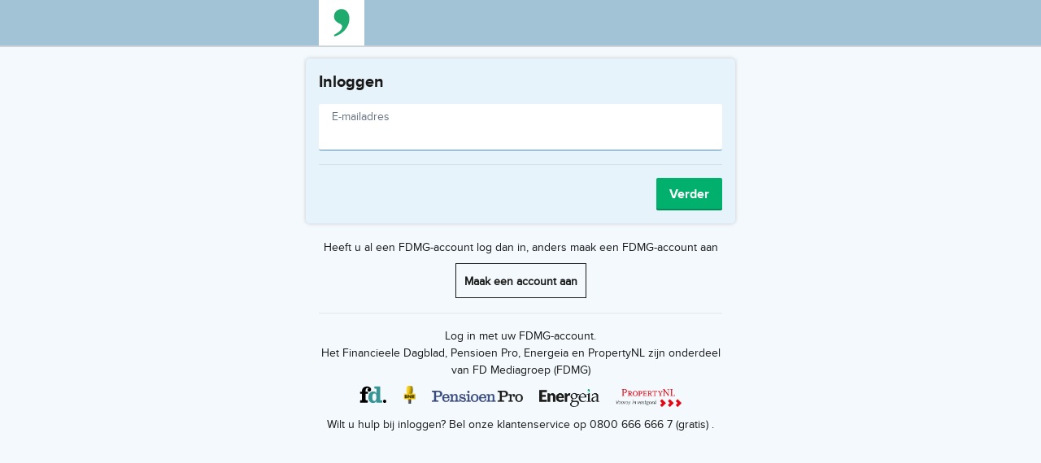

--- FILE ---
content_type: text/html;charset=utf-8
request_url: https://login.fdmg.nl/auth/realms/fd/protocol/openid-connect/auth?response_type=code&client_id=energeia&scope=openid%20session%20email%20roles%20offline_access%20fdmg-user&state=TzrKuC2oJF7nB4f7JuOI6gJeUBkMJHacW2LkhJU_ujk%3D&redirect_uri=https://energeia.nl/login&nonce=nE73-vdyJZ1Q4S8vaW6dj7nS0o_KU6OpSZLwEI3E1FM&ref=%2Fcolumns%2Fcolumn%2F40103290%2Fenergierapporten-proppen-parijs-in-een-fles-trap-er-niet-in
body_size: 2398
content:
    <!doctype html>
    <html class="">

    <head>
        <meta charset="utf-8">
        <meta name="release_version" content="">
        <meta http-equiv="Content-Type" content="text/html; charset=UTF-8"/>
        <meta name="robots" content="noindex, nofollow">

                <meta name="viewport" content="width=device-width,initial-scale=1,maximum-scale=1,user-scalable=0"/>

            <title>Login | Energeia</title>

        <link rel="icon" href="/auth/resources/zmrln/login/energeia/img/favicon.ico"/>

        <script src="https://cdnjs.cloudflare.com/ajax/libs/jquery/3.3.1/jquery.min.js"
                integrity="sha256-FgpCb/KJQlLNfOu91ta32o/NMZxltwRo8QtmkMRdAu8=" crossorigin="anonymous"></script>

                <link href="/auth/resources/zmrln/login/energeia/../fdmg/css/styles.css?v=1768214477717" rel="stylesheet"/>
                <link href="/auth/resources/zmrln/login/energeia/css/styles.css?v=1768214477717" rel="stylesheet"/>
                <script src="/auth/resources/zmrln/login/energeia/js/fdmg-login.js?v=1768214477717" type="text/javascript"></script>

        <script type="text/javascript">

            var pagePath = '/login';

            var siteData = {
                virtualPagePath: pagePath,
                contentType: 'showRegisterLink',
                pageType: 'showRegisterLink'
            };
            window.dataLayer = window.dataLayer || [];
            window.dataLayer.push(siteData);
        </script>

            <!-- Google Tag Manager -->
            <script>(function (w, d, s, l, i) {
                    w[l] = w[l] || [];
                    w[l].push({
                        'gtm.start':
                            new Date().getTime(), event: 'gtm.js'
                    });
                    var f = d.getElementsByTagName(s)[0],
                        j = d.createElement(s), dl = l != 'dataLayer' ? '&l=' + l : '';
                    j.async = true;
                    j.src =
                        'https://www.googletagmanager.com/gtm.js?id=' + i + dl;
                    f.parentNode.insertBefore(j, f);
                })(window, document, 'script', 'dataLayer', 'GTM-MTGGN7');
            </script>
            <!-- End Google Tag Manager -->

    </head>

    <body class="showRegisterLink" data-analytics="{&quot;load&quot;: [&quot;forms&quot;, &quot;show form&quot;, &quot;login-start&quot;]}">

        <!-- Google Tag Manager (noscript) -->
        <noscript>
            <iframe src="https://www.googletagmanager.com/ns.html?id=GTM-MTGGN7"
                    height="0" width="0" style="display:none;visibility:hidden"></iframe>
        </noscript>
        <!-- End Google Tag Manager (noscript) -->

    <div class="header-wrapper">
        <div class="header-centered">
                <div class="logo-wrapper">
                        <a href="https://energeia.nl/logout" class="header-logo"></a>
                </div>
        </div>
    </div>

    <div class="modal">
        <div class="modal-inner">
            <div class="modal-content">

        <h1>Inloggen</h1>

        <form id="loginForm" name="loginForm" action="https://login.fdmg.nl/auth/realms/fd/login-actions/authenticate?session_code=thhE_qWsQkfXXD8q0abtf1aMRf_-Ib7zDICqRcbtpjg&amp;execution=a4f84759-dd8b-43bf-b41b-564132ebf322&amp;client_id=energeia&amp;tab_id=V2AOieIMxAo&amp;client_data=eyJydSI6Imh0dHBzOi8vZW5lcmdlaWEubmwvbG9naW4iLCJydCI6ImNvZGUiLCJzdCI6IlR6ckt1QzJvSkY3bkI0ZjdKdU9JNmdKZVVCa01KSGFjVzJMa2hKVV91ams9In0" method="post">
            <div class="input">
                    <input id="username" required name="username" data-analytics='{"change": ["forms", "field change: email", "login-start"]}' value="" type="email" autofocus autocomplete="username"
                           pattern="^\s*[a-zA-Z0-9!#$%&'*+=?^_`{|}~.-]+@[a-zA-Z0-9.-]+\.[a-zA-Z]{2,}\s*$"
                           oninvalid="this.setCustomValidity('Vul een geldig e-mailadres in')"
                           oninput="this.setCustomValidity('')"/>
                <label for="username" class="label">E-mailadres</label>
            </div>
            <div class="line-separator"></div>
                <div class="modal-buttons">
                    <button class="button" id="btnLogin" name="login" data-analytics='{"click": ["forms", "submit: next", "login-recaptcha-start"]}' type="submit">Verder</button>
                </div>
        </form>
            </div>
        </div>
        <div class="modal-outer">

                        <div id="kc-registration" class="register-link-container">
                            <div class="register-align">
                                <div class="register-text">Heeft u al een FDMG-account log dan in, anders maak een
                                    FDMG-account aan
                                </div>
                                <a class="register-btn" tabindex="6"
                                   data-analytics='{"click": ["internal links", "click button", "registreren"]}'
                                   href="/auth/realms/fd/login-actions/registration?client_id=energeia&amp;tab_id=V2AOieIMxAo&amp;client_data=eyJydSI6Imh0dHBzOi8vZW5lcmdlaWEubmwvbG9naW4iLCJydCI6ImNvZGUiLCJzdCI6IlR6ckt1QzJvSkY3bkI0ZjdKdU9JNmdKZVVCa01KSGFjVzJMa2hKVV91ams9In0">Maak een account aan</a>
                            </div>
                        </div>


                <div class="ob-text">Log in met uw FDMG-account. <br/> Het Financieele Dagblad, Pensioen Pro, Energeia en PropertyNL
                    zijn onderdeel van FD Mediagroep (FDMG)
                </div>
                <div class="ob-logo-box">
                    <div class="ob-logos">
                        <img src="/auth/resources/zmrln/login/energeia/img/logo_fd_new.svg" class="ob-logo fd" alt="https://fd.nl"
                             title="https://fd.nl"/>
                        <img src="/auth/resources/zmrln/login/energeia/img/logo_bnr.svg" class="ob-logo bnr" alt="https://www.bnr.nl"
                             title="https://www.bnr.nl"/>
                        <img src="/auth/resources/zmrln/login/energeia/img/logo_pensioenpro.png" class="ob-logo pensioenpro"
                             alt="https://pensioenpro.nl" title="https://pensioenpro.nl"/>
                        <img src="/auth/resources/zmrln/login/energeia/img/logo_energeia.png" class="ob-logo energeia"
                             alt="https://energeia.nl" title="https://energeia.nl"/>
                        <img src="/auth/resources/zmrln/login/energeia/img/logo_propertynl.png" class="ob-logo propertynl"
                             alt="https://propertynl.com" title="https://propertynl.com"/>
                    </div>
                </div>
                <ul>
                    <li>
                        Wilt u hulp bij inloggen? Bel onze klantenservice op
                        <nobr>0800 666 666 7 (gratis)</nobr>
                        .
                    </li>
                </ul>

        </div>
    </div>

    <script type="text/javascript">
        // Push analytics data to dataLayer base on data attribute
        // e.g. <div data-analytics='{"[[EVENT]]": ["[[category]]", "[[action]]", "[[label]]"]}'>message</div>
        !function (a, t) {
            for (var e = function () {
                var a = {
                    event: "gaEvent",
                    eventCategory: arguments[0],
                    eventAction: arguments[1],
                    eventLabel: arguments[2],
                    eventValue: arguments[3] || null,
                    eventNonInt: arguments[4] || !1
                };
                dataLayer && dataLayer.push(a)
            }, n = t.querySelectorAll("[data-analytics]"), l = 0; l < n.length; l++) {
                var o;
                try {
                    o = JSON.parse(n[l].dataset.analytics)
                } catch (a) {
                    console.log(n[l], "Analytics data malformed")
                }
                if (o) for (var r in o) o.hasOwnProperty(r) && (n[l].analyticsData = o[r], "load" == r ? e.apply(n[l], o[r]) : n[l].addEventListener(r, function () {
                    e.apply(this, this.analyticsData)
                }))
            }
        }(window, document.documentElement);

        !function (w, d) {
            var els = document.querySelectorAll('input');
            for (var i = 0; i < els.length; i++) {
                els[i].addEventListener('blur', function () {
                    if (this.value !== '' && !this.checkValidity()) {
                        dataLayer && dataLayer.push({
                            event: 'gaEvent',
                            eventCategory: 'forms',
                            eventAction: 'field: ' + (this.title || this.name) + ' ,error: Invalid',
                            eventLabel: this.value.replace(/[a-zA-Z]/g, 'x').replace(/\d/g, 'n').replace(/\s/g, 's').replace(/[^xns.@]/g, '*'),
                            eventNonInt: false,
                            eventValue: null
                        });
                    }
                });
            }
        }(window, document);
    </script>

    <script type="text/javascript">
        // EMPTY CHECK
        !function (e, t) {
            var n = t.querySelectorAll('input[type="text"], input[type="email"], input[type="password"]'),
                i = function () {
                    for (var e = 0; e < n.length; e++) n[e].classList["" == n[e].value ? "add" : "remove"]("input-empty")
                };
            t.addEventListener("change", i), t.addEventListener("keyup", i), i()
        }(window, document.documentElement);
    </script>

    </body>
    </html>


--- FILE ---
content_type: text/css
request_url: https://login.fdmg.nl/auth/resources/zmrln/login/energeia/css/styles.css?v=1768214477717
body_size: 412
content:
html, body {
    background-color: #F3F9FD;
}

h1 {
    color: #191919;
}

.header-logo {
    width: 3.5rem;
    height: 3.5rem;
    background-image: url("../img/logo_energeia.svg");
    background-color: #fff;
}

.header-wrapper {
    min-height: 3.5rem;
    background-color: #A2C3D6;
    border-bottom: none;
    box-shadow: 0 2px 0.2px rgba(0, 0, 0, 0.15);
}

a {
    color: #01b06d;
}

.modal-inner {
    border: 0px;
    border-radius: 5px;
    background-color: #e7f3fb;
    box-shadow: 0 0 5px 0 rgba(0, 0, 0, 0.2);
}

input[type="text"], input[type="password"], input[type="email"], input[type="tel"], input[type="number"] {
    border: none;
    border-bottom: 0.125rem solid #A2C3D6;
    border-radius: 0.1875rem;
    color: #191919;
    background-color: #fff;
}

input[type="text"]:hover, input[type="password"]:hover, input[type="email"]:hover, input[type="tel"]:hover, input[type="number"]:hover {
    border-color: #A2C3D6;
}

input[type="text"]:focus, input[type="password"]:focus, input[type="email"]:focus, input[type="tel"]:focus, input[type="number"]:focus {
    border-color: #F3F9FD;
}

input[type="text"]:active, input[type="password"]:focus, input[type="email"]:focus, input[type="tel"]:focus, input[type="number"]:focus {
    border-color: #A2C3D6;
    background-color: #fff;
}

input[type="text"][readonly], input[type="text"][readonly]:hover, input[type="text"][readonly]:focus, input[type="password"][readonly], input[type="password"][readonly]:hover, input[type="password"][readonly]:focus, input[type="email"][readonly], input[type="email"][readonly]:hover, input[type="email"][readonly]:focus, input[type="tel"][readonly], input[type="tel"][readonly]:hover, input[type="tel"][readonly]:focus, input[type="number"][readonly], input[type="number"][readonly]:hover, input[type="number"][readonly]:focus {
    background-color: rgba(255, 255, 255, 0.3);
    border-color: #ccbeb3;
    color: #677382;
}

.button {
    background-color: #01b06d;
}

.button:hover {
    background-color: #01975d;
}

:checked + .input-checkbox-label::before {
    background-color: #01b06d;
}

.modal-buttons.onboarding {
    flex-flow: inherit;
}

.onboarding {
    flex-flow: inherit;
}

.register-logo.logo {
    background: url(../img/logo-register-energeia.png) no-repeat;
}

--- FILE ---
content_type: image/svg+xml
request_url: https://login.fdmg.nl/auth/resources/zmrln/login/energeia/img/logo_energeia.svg
body_size: 365
content:
<?xml version="1.0" encoding="utf-8"?>
<!-- Generator: Adobe Illustrator 21.0.2, SVG Export Plug-In . SVG Version: 6.00 Build 0)  -->
<svg version="1.1" id="Laag_1" xmlns="http://www.w3.org/2000/svg"  x="0px" y="0px"
	 viewBox="0 0 50 50" enable-background="new 0 0 50 50" xml:space="preserve">
<path fill="#20AB6E" d="M17.419,40.052l-0.958-1.621c6.109-3.176,9.145-6.255,9.145-9.22c0-1.399-1.094-2.579-3.271-3.552
	c-2.016-1.026-3.457-2.103-4.3-3.24c-0.84-1.119-1.266-2.59-1.266-4.421c0-2.285,0.797-4.207,2.362-5.744
	c1.6-1.539,3.524-2.307,5.838-2.307c2.553,0,4.601,0.979,6.195,2.936c1.573,1.949,2.375,4.446,2.375,7.529
	c0,5.43-2.153,10.154-6.476,14.153c-1.443,1.327-2.816,2.382-4.166,3.151C21.537,38.479,19.712,39.254,17.419,40.052"/>
</svg>
